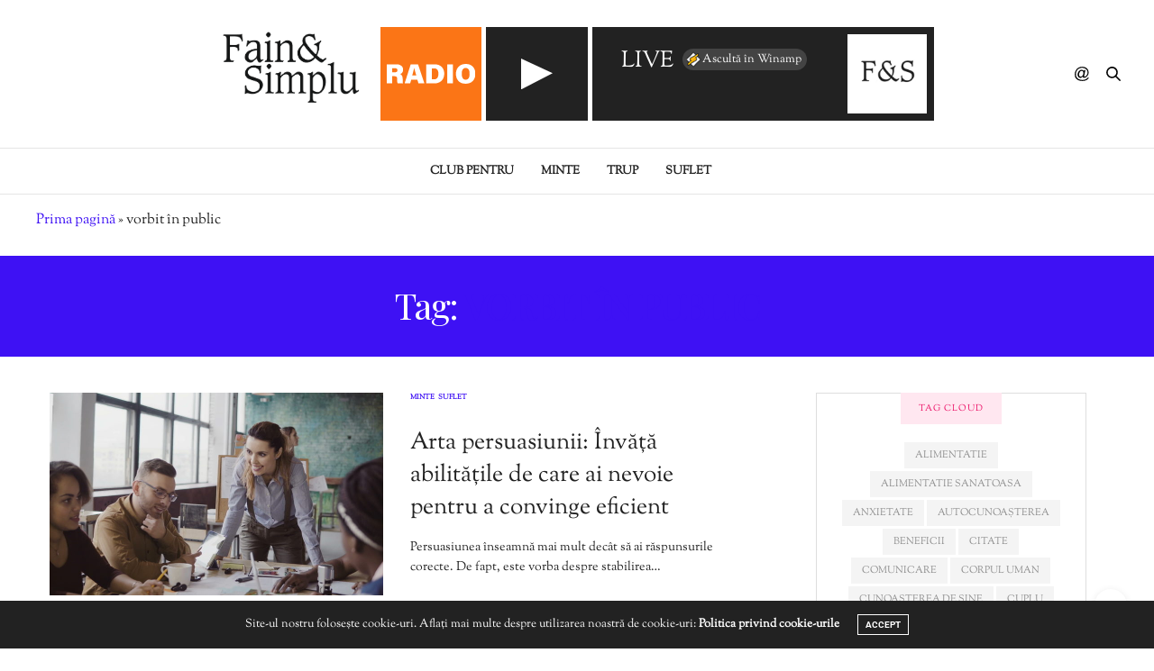

--- FILE ---
content_type: text/html; charset=UTF-8
request_url: https://ivm.antenaplay.ro/liveaudio/radiofainsimplu/playlist.m3u8
body_size: 24
content:
#EXTM3U
#EXT-X-VERSION:3
#EXT-X-STREAM-INF:BANDWIDTH=58058,CODECS="mp4a.40.2"
https://live4ro.antenaplay.ro/radiofainsimplu/radiofainsimplu.m3u8

--- FILE ---
content_type: text/css
request_url: https://fainsisimplu.ro/wp-content/themes/thevoux-wp-child/style.css?ver=20211103-2
body_size: 3998
content:
/*
	Theme Name: The Voux Child Theme
	Theme URI: https://themeforest.net/item/the-voux-a-comprehensive-magazine-theme/11400130
	Description: <strong>A Premium theme for magazine, editor, community and more! WordPress Theme by <a href="http://www.themeforest.net/user/fuelthemes">fuelthemes</a></strong> – Update notifications available on Twitter and Themeforest <a href="http://twitter.com/anteksiler">Follow us on twitter</a> – <a href="http://themeforest.net/user/fuelthemes">Follow us on Themeforest</a>
	Version: 1.0.0
	Author: fuelthemes
	Template: thevoux-wp
	Text Domain: thevoux-wp
	Domain Path: /inc/languages
*/

.song_name {
	align-items: center;
	display: flex;
	justify-content: center;
	float: left;
	margin-left: 10px;
	width: 136px;
	font-family: 'Roboto';
	font-size: 12px;
	line-height: 1.4em
}

.banner {
	display: flex;
	justify-content: center;
	align-items: center;
	height: 80px;
	text-align:left !important;
}

.play {
	float: right;
	margin-right: 10px;
	height: 80px;
	align-items: center;
	display: flex;
	justify-content: center;
}
.pink {
	text-transform: uppercase;
	color: #d1265c;
}

.header .social-holder {
	text-align:left !important;
}

.country-selector, .newsletter-form.thb-active, .thb-custom-checkbox {
	display: none !important;
}
.quick_cart {
	display: none !important;
}
.post.light-title .post-title a, .post.light-title .post-title a:hover, .post.light-title .post-title em, .post.light-title .post-date a, .post.light-title .post-date a:hover, .post.light-title .post-date em, .post.light-title .post-content a, .post.light-title .post-content a:hover, .post.light-title .post-content em, .post.light-title .post-author a, .post.light-title .post-author a:hover, .post.light-title .post-author em {color:#fff !important;}

.slick-track > .slick-slide:nth-of-type(odd) > article > .featured-title:hover {
	background:#FF7415 !important;
}
.slick-slide:nth-of-type(odd) .post.featured-style4 .featured-title {
	background:#FF7415 !important;
}
.slick-slide:nth-of-type(even) .post.featured-style4 .featured-title {
	background:#1F1F7F !important;
}

.header_top .toggle-holder iframe {
	display: none !important;
}
.display-none {
	/* display: none !important; */
}
.slick-slide .post-content p, 
.slick-slide .post-content a, 
.ad_container_bottom.cf,
.commentlist_parent {
	display: none !important;
}

.theme-popup {
	height:auto !important;
}
.tnp-field label {
    float: left !important;
} 
.form-check-label.nzm-modal-text {
	color: #000 !important;
}
.nzm-modal-content {
    background-position: center top !important;
    background-repeat: no-repeat !important;
    background-size: 300px !important;
}
.nzm-inner {
	padding-top: 150px !important;
}

.archive .post-bottom-meta {
	float:right;
}


/*=============Live Page CSS START================*/
html, body {
	max-width:100vw;
	width:100vw;
	overflow-x: hidden;
}

.song_name {
	align-items: center;
	display: flex;
	justify-content: center;
	float: left;
	margin-left: 10px;
	width: 136px;
	font-family: 'Roboto';
	font-size: 12px;
	line-height: 1.4em
}

.banner {
	display: flex;
	justify-content: center;
	align-items: center;
	height: 80px;
	text-align:left !important;
}

.play {
	float: right;
	margin-right: 10px;
	height: 80px;
	align-items: center;
	display: flex;
	justify-content: center;
}
.pink {
	text-transform: uppercase;
	color: #d1265c;
}

.header .social-holder {
	text-align:left !important;
}

.country-selector, .newsletter-form.thb-active, .thb-custom-checkbox {
	display: none !important;
}
.quick_cart {
	display: none !important;
}
.post.light-title .post-title a, .post.light-title .post-title a:hover, .post.light-title .post-title em, .post.light-title .post-date a, .post.light-title .post-date a:hover, .post.light-title .post-date em, .post.light-title .post-content a, .post.light-title .post-content a:hover, .post.light-title .post-content em, .post.light-title .post-author a, .post.light-title .post-author a:hover, .post.light-title .post-author em {color:#fff !important;}

.slick-track > .slick-slide:nth-of-type(odd) > article > .featured-title:hover {
	background:#FF7415 !important;
}
.slick-slide:nth-of-type(odd) .post.featured-style4 .featured-title {
	background:#FF7415 !important;
}
.slick-slide:nth-of-type(even) .post.featured-style4 .featured-title {
	background:#1F1F7F !important;
}

.header_top .toggle-holder iframe {
	display: none !important;
}
.display-none {
	/* display: none !important; */
}
.slick-slide .post-content p, 
.slick-slide .post-content a, 
.ad_container_bottom.cf,
.commentlist_parent {
	display: none !important;
}

.theme-popup {
	height:auto !important;
}
.tnp-field label {
    float: left !important;
} 
.form-check-label.nzm-modal-text {
	color: #000 !important;
}
.nzm-modal-content {
    background-position: center top !important;
    background-repeat: no-repeat !important;
    background-size: 300px !important;
}
.nzm-inner {
	padding-top: 150px !important;
}

 .track-box {
	 width:100%;
    height: 500px;
    overflow-y: scroll;
}

.track-infos {
	padding:7px 0px;
}

.track-box::-webkit-scrollbar {
  width: 8px;
  background:#d6d6d6;
}

.track-box::-webkit-scrollbar-thumb {
  background: #2d3436;
  border-radius: 8px;
}
.track-infos img {
	margin-right:15px;
}
.non-VC-page .player {height:auto;}
.live-section {max-width:815px;}
.live-section .track-img {
	width: 330px;
	height: 330px;
	float:left;
}
.live-section .track-img img {
	height:330px;
}
.live-section .track-song {
	width:480px;
	float: left;
}
.live-section .track-song .player {
	margin: 0 auto;
    width: auto;
    float: none;
    display: table;
}
.live-section .track-song .btn.radio-play-button {
	background-color:#ff7415;
	width:75px;
	height: 75px;
	border-radius: 5px;
}
.live-section .track-song .btn.radio-play-button:hover {
	background-color:#ff7415;
}
.live-section ..freeYess .track-info {
	margin: 0 auto !important;
    display: table !important;
    float: none !important;
}


.live-page-wrapper {
	background-color: #2DBB5E;
	position: relative;
  }
  
  @media all and (min-width: 768px) {
	.live-page-wrapper {
	  background-color: transparent;
	}
  }
  
  .half-page-left,
  .half-page-right {
	position: absolute;
	z-index: -10;
	width: 50%;
	height: 100%;
	top: 0;
	bottom: 0;
	display: none;
  }
  
  @media all and (min-width: 768px) {
	.half-page-left,
	.half-page-right {
	  display: block;
	}
  }
  
  .half-page-left {
	background-color: #2DBB5E;
	left: 0;
  }
  
  .half-page-right {
	background-image: url(assets/images/poza.jpg);
	background-position: center;
	background-repeat: no-repeat;
	background-size: cover;
	right: 0;
  }
  
  .container-custom {
	width: 100%;
	padding-left: .9375rem;
	padding-right: .9375rem;
  }
  
  @media all and (min-width: 1235px) {
	.container-custom {
	  padding: 0;
	}
  }
  
  .hidden {
	display: none;
  }
  
  .music-wrapper {
	background-color: #222222;
	width: 100%;
	color: white;
	margin: 16px 0 30px;
	text-align: left;
  }
  
  @media all and (min-width: 768px) {
	.music-wrapper {
	  margin: 50px 0 72px;
	}
  }
  
  .music-wrapper .audio-player {
	padding: 18px;
	display: -webkit-box;
	display: -ms-flexbox;
	display: flex;
	-webkit-box-orient: vertical;
	-webkit-box-direction: normal;
		-ms-flex-direction: column;
			flex-direction: column;
  }
  
  @media all and (min-width: 768px) {
	.music-wrapper .audio-player {
	  padding: 47px;
	  -webkit-box-orient: horizontal;
	  -webkit-box-direction: normal;
		  -ms-flex-direction: row;
			  flex-direction: row;
	  -webkit-box-pack: justify;
		  -ms-flex-pack: justify;
			  justify-content: space-between;
	}
  }
  
  .music-wrapper .audio-player .song-wrapper {
	width: 100%;
	margin-bottom: 20px;
  }
  
  @media all and (min-width: 768px) {
	.music-wrapper .audio-player .song-wrapper {
	  margin-bottom: 0;
	  width: calc(100% - 350px);
	  display: -webkit-box;
	  display: -ms-flexbox;
	  display: flex;
	  -webkit-box-orient: vertical;
	  -webkit-box-direction: normal;
		  -ms-flex-direction: column;
			  flex-direction: column;
	  -webkit-box-pack: justify;
		  -ms-flex-pack: justify;
			  justify-content: space-between;
	}
  }
  
  @media all and (min-width: 1150px) {
	.music-wrapper .audio-player .song-wrapper {
	  width: calc(100% - 530px);
	}
  }
  
  .music-wrapper .audio-player .song-wrapper .title {
	font-size: 15px;
	text-transform: uppercase;
  }
  
  @media all and (min-width: 940px) {
	.music-wrapper .audio-player .song-wrapper .title {
	  font-size: 28px;
	}
  }
  
  .music-wrapper .audio-player .song-wrapper .song-details {
	margin-top: 20px;
	margin-bottom: 20px;
  }
  
  .music-wrapper .audio-player .song-wrapper .song-details .singer {
	font-size: 18px;
	line-height: 1.2;
	margin-bottom: 5px;
  }
  
  @media all and (min-width: 940px) {
	.music-wrapper .audio-player .song-wrapper .song-details .singer {
	  font-size: 35px;
	  margin-bottom: 10px;
	}
  }
  
  .music-wrapper .audio-player .song-wrapper .song-details .song {
	font-size: 24px;
	line-height: 1.2;
  }
  
  @media all and (min-width: 940px) {
	.music-wrapper .audio-player .song-wrapper .song-details .song {
	  font-size: 48px;
	}
  }
  
  .music-wrapper .audio-player .song-wrapper .controls {
	max-width: 100%;
	width: 100%;
	display: -webkit-box;
	display: -ms-flexbox;
	display: flex;
	-webkit-box-pack: justify;
		-ms-flex-pack: justify;
			justify-content: space-between;
  }
  
  @media all and (min-width: 540px) {
	.music-wrapper .audio-player .song-wrapper .controls {
	  max-width: 300px;
	}
  }
  
  @media all and (min-width: 940px) {
	.music-wrapper .audio-player .song-wrapper .controls {
	  max-width: 396px;
	}
  }
  
  .music-wrapper .audio-player .song-wrapper .controls a.play-btn {
	background-color: white;
	width: 87px;
	height: 80px;
	display: -webkit-box;
	display: -ms-flexbox;
	display: flex;
	-webkit-box-pack: center;
		-ms-flex-pack: center;
			justify-content: center;
	-webkit-box-align: center;
		-ms-flex-align: center;
			align-items: center;
  }
  
  @media all and (min-width: 940px) {
	.music-wrapper .audio-player .song-wrapper .controls a.play-btn {
	  width: 112px;
	  height: 105px;
	}
	.music-wrapper .audio-player .song-wrapper .controls a.play-btn:hover {
	  border: 4px solid #FB7516;
	}
  }
  
  .music-wrapper .audio-player .song-wrapper .controls a.play-btn img.play-icon {
	width: 30px;
	height: auto;
  }
  
  @media all and (min-width: 768px) {
	.music-wrapper .audio-player .song-wrapper .controls a.play-btn img.play-icon {
	  width: 39px;
	}
  }
  
  .music-wrapper .audio-player .song-wrapper .controls a.play-btn img.pause-icon {
	width: 35px;
	height: 40px;
  }
  
  .music-wrapper .audio-player .song-wrapper .controls .logo-box {
	max-width: calc(100% - 174px);
	width: 100%;
	background-color: #222222;
	padding: 5px 10px 3px 10px;
	display: -webkit-box;
	display: -ms-flexbox;
	display: flex;
	-webkit-box-pack: center;
		-ms-flex-pack: center;
			justify-content: center;
	-webkit-box-align: center;
		-ms-flex-align: center;
			align-items: center;
  }
  
  @media all and (min-width: 940px) {
	.music-wrapper .audio-player .song-wrapper .controls .logo-box {
	  max-width: calc(100% - 224px);
	  padding: 5px 20px 3px 20px;
	}
  }
  
  .music-wrapper .audio-player .song-wrapper .controls .logo-box img {
	width: auto;
	height: 69px;
  }
  
  .music-wrapper .audio-player .song-wrapper .controls .radio-box {
	background-color: #FB7516;
	width: 87px;
	height: 80px;
	display: -webkit-box;
	display: -ms-flexbox;
	display: flex;
	-webkit-box-pack: center;
		-ms-flex-pack: center;
			justify-content: center;
	-webkit-box-align: center;
		-ms-flex-align: center;
			align-items: center;
	padding: 10px;
  }
  
  @media all and (min-width: 940px) {
	.music-wrapper .audio-player .song-wrapper .controls .radio-box {
	  width: 112px;
	  height: 105px;
	}
  }
  
  .music-wrapper .audio-player .song-wrapper .controls .radio-box img {
	width: 100%;
	height: auto;
  }
  
  .music-wrapper .audio-player .album-cover-main {
	display: block;
	height: auto;
	overflow: hidden;
	width: 100%;
	padding-bottom: 100%;
	position: relative;
  }
  
  @media all and (min-width: 768px) {
	.music-wrapper .audio-player .album-cover-main {
	  padding-bottom: 0;
	  width: 330px;
	  height: 330px;
	}
  }
  
  @media all and (min-width: 1150px) {
	.music-wrapper .audio-player .album-cover-main {
	  width: 500px;
	  height: 500px;
	}
  }
  
  .music-wrapper .audio-player .album-cover-main .cover {
	position: absolute;
	width: 100%;
	height: 100%;
  }
  
  .music-wrapper .audio-player .album-cover-main .cover img {
	width: 100%;
	height: 100%;
	-o-object-fit: cover;
	   object-fit: cover;
	-o-object-position: top center;
	   object-position: top center;
  }
  
  .music-wrapper .recent-songs {
	width: 100%;
  }
  
  .music-wrapper .recent-songs .header {
	background-color: #FB7516;
	font-size: 18px;
	padding: 18px;
	text-transform: uppercase;
	line-height: 1.2;
  }
  
  @media all and (min-width: 768px) {
	.music-wrapper .recent-songs .header {
	  font-size: 28px;
	  padding: 23px 47px;
	}
  }
  
  .music-wrapper .recent-songs .column-display {
	padding: 18px;
  }
  
  @media all and (min-width: 768px) {
	.music-wrapper .recent-songs .column-display {
	  padding: 47px;
	}
  }
  
  .music-wrapper .recent-songs .column-display .inner {
	/* height: 357px;
	overflow-y: scroll;
	scroll-behavior: smooth; */
  }
  
  @media all and (min-width: 768px) {
	.music-wrapper .recent-songs .column-display .inner {
	  height: 542px;
	  overflow-y:scroll;
	}
  }
  
  .music-wrapper .recent-songs .column-display .inner::-webkit-scrollbar-thumb {
	background-color: #FB7516;
	border-radius: 10px;
  }
  
  .music-wrapper .recent-songs .column-display .inner::-webkit-scrollbar {
	width: 6px;
	background: #070707;
  }
  
  .music-wrapper .recent-songs .column-display .inner a.track-row {
	background-color: #383838;
	padding: 8px 12px;
	display: -webkit-box;
	display: -ms-flexbox;
	display: flex;
	-ms-flex-wrap: nowrap;
		flex-wrap: nowrap;
	-webkit-box-align: center;
		-ms-flex-align: center;
			align-items: center;
	-webkit-box-pack: justify;
		-ms-flex-pack: justify;
			justify-content: space-between;
	margin-bottom: 2px;
	color: white;
  }
  
  .music-wrapper .recent-songs .column-display .inner a.track-row:last-child {
	margin-bottom: 0;
  }
  
  @media all and (min-width: 540px) {
	.music-wrapper .recent-songs .column-display .inner a.track-row {
	  padding: 12px 40px;
	}
  }
  
  @media all and (min-width: 940px) {
	.music-wrapper .recent-songs .column-display .inner a.track-row {
	  padding: 16px 80px;
	  margin-bottom: 3px;
	}
	.music-wrapper .recent-songs .column-display .inner a.track-row:hover .play-small {
	  background-color: #FB7516;
	  background-image: url(img/play-w.svg);
	}
	.music-wrapper .recent-songs .column-display .inner a.track-row:hover {
	  background-color: #313131;
	}
  }
  
  .music-wrapper .recent-songs .column-display .inner a.track-row .song-name {
	font-size: 16px;
	line-height: 1.2;
	width: calc(100% - 42px);
  }
  
  @media all and (max-width: 667px) {
	.bounce .track-title {
		font-size: 9px;
	}
  }
  @media all and (min-width: 768px) {
	.music-wrapper .recent-songs .column-display .inner a.track-row .song-name {
	  font-size: 28px;
	  width: calc(100% - 72px);
	}
  }
  
  .music-wrapper .recent-songs .column-display .inner a.track-row .play-small {
	width: 32px;
	height: 28px;
	background-color: white;
	background-image: url(img/play-b.svg);
	background-repeat: no-repeat;
	background-position: center;
	background-size: 34%;
	display: none;
  }
  
  @media all and (min-width: 768px) {
	.music-wrapper .recent-songs .column-display .inner a.track-row .play-small {
	  width: 52px;
	  height: 48px;
	}
  }
  
  .header-custom-wrap {
	display: -webkit-box;
	display: -ms-flexbox;
	display: flex;
	-webkit-box-pack: justify;
		-ms-flex-pack: justify;
			justify-content: space-between;
	-webkit-box-align: center;
		-ms-flex-align: center;
			align-items: center;
  }
  
  .small-3.toggle-custom {
	max-width: 30px;
  }
  
  .small-3.social-custom {
	max-width: 30px;
  }
  
  @media all and (min-width: 1024px) {
	.small-3.social-custom {
	  max-width: 85px;
	}
  }
  
  .header-player {
	display: -webkit-box;
	display: -ms-flexbox;
	display: flex;
	-webkit-box-pack: start;
		-ms-flex-pack: start;
			justify-content: flex-start;
	-webkit-box-align: center;
		-ms-flex-align: center;
			align-items: center;
  }
  
  @media all and (min-width: 640px) {
	.header-player {
	  width: calc(100% - 20px);
	  max-width: 1130px;
	}
  }
  
  @media all and (min-width: 1024px) {
	.header-player {
	  width: calc(100% - 220px);
	}
  }
  
  .header-player .logo-h {
	width: 73px;
	height: 40px;
  }
  .logo-h {
	width: 73px;
	height: 40px;
  }
  
  @media all and (min-width: 1024px) {
	.header-player .logo-h {
	  width: 183px;
	  height: 100px;
	}
  }
  
  .header-player .logo-h img {
	width: 100%;
	height: auto;
  }
  
  .header-player .player-wrapper {
	display: none;
  }
  
  @media all and (min-width: 640px) {
	.header-player .player-wrapper {
	  width: calc(100% - 70px);
	  display: -webkit-box;
	  display: -ms-flexbox;
	  display: flex;
	  margin-left: 22px;
	}
  }
  
  .header-player .player-wrapper .radio-box-header {
	width: 65px;
	height: 60px;
	background-color: #FB7516;
	padding: 7px;
	display: -webkit-box;
	display: -ms-flexbox;
	display: flex;
	-webkit-box-align: center;
		-ms-flex-align: center;
			align-items: center;
	margin-right: 3px;
  }
  
  @media all and (min-width: 1024px) {
	.header-player .player-wrapper .radio-box-header {
	  width: 113px;
	  height: 104px;
	  margin-right: 5px;
	}
  }
  
  .header-player .player-wrapper .radio-box-header img {
	width: 100%;
	height: auto;
  }
  
  .header-player .player-wrapper .play-main button {
	width: 65px;
	height: 60px;
	background-color: #222222;
	display: -webkit-box;
	display: -ms-flexbox;
	display: flex;
	-webkit-box-align: center;
		-ms-flex-align: center;
			align-items: center;
	-webkit-box-pack: center;
		-ms-flex-pack: center;
			justify-content: center;
	margin-right: 3px;
  }
  
  @media all and (min-width: 640px) {
	.header-player .player-wrapper .play-main button:hover {
	  border: 4px solid #FB7516;
	}
  }
  
  @media all and (min-width: 1024px) {
	.header-player .player-wrapper .play-main button {
	  width: 113px;
	  height: 104px;
	  margin-right: 5px;
	}
  }
  
  .header-player .player-wrapper .play-main button img {
	width: 20px;
	height: auto;
  }
  
  @media all and (min-width: 1024px) {
	.header-player .player-wrapper .play-main button img {
	  width: 40px;
	}
  }
  
  .header-player .player-wrapper .display-song-details {
	width: calc(100% - 130px);
	background-color: #222222;
	height: 60px;
	display: -webkit-box;
	display: -ms-flexbox;
	display: flex;
	-webkit-box-pack: justify;
		-ms-flex-pack: justify;
			justify-content: space-between;
	padding: 5px 5px 5px 12px;
	color: white;
	overflow: hidden;
  }
  
  @media all and (min-width: 1024px) {
	.header-player .player-wrapper .display-song-details {
	  width: calc(100% - 230px);
	  height: 104px;
	  padding: 8px 8px 8px 32px;
	}
  }
  
  .header-player .player-wrapper .display-song-details .text {
	padding-top: 7px;
	padding-bottom: 7px;
	line-height: 1.3;
	width: calc(100% - 55px);
	overflow: hidden;
	position: relative;
  }
  
  @media all and (min-width: 1024px) {
	.header-player .player-wrapper .display-song-details .text {
	  padding-top: 14px;
	  padding-bottom: 14px;
	  width: calc(100% - 96px);
	}
  }
  
  .header-player .player-wrapper .display-song-details .text a.live {
	color: white;
	text-transform: uppercase;
	font-size: 16px;
  }
  
  @media all and (min-width: 1024px) {
	.header-player .player-wrapper .display-song-details .text a.live {
	  font-size: 25px;
	}
  }
  
  .header-player .player-wrapper .display-song-details .cover-image {
	width: 50px;
	height: 50px;
	 overflow: hidden;
  }
  
  @media all and (min-width: 1024px) {
	.header-player .player-wrapper .display-song-details .cover-image {
	  width: 88px;
	  height: 88px;
	  overflow: hidden;
	}
  }
  
  .header-player .player-wrapper .display-song-details .cover-image img {
	width: 100%;
	height: auto;
  }
  
  .bounce {
	background: #222222;
	color: white;
  }
  
  .bounce .track-title {
	font-size: 16px;
	position: absolute;
	width: 300%;
	height: 100%;
	margin: 0;
	-webkit-transform: translateX(50%);
	transform: translateX(50%);
	-webkit-animation: bouncing-text 5s linear infinite alternate;
	animation: bouncing-text 10s linear infinite alternate;
  }
  .player-mobile .bounce .track-title {
	width: 100%;
    display: inline-flex;
  }
  
  @media all and (min-width: 768px) {
	.bounce .track-title {
	  width: 200%;
	}
  }
  
  @media all and (min-width: 1024px) {
	.bounce .track-title {
	  font-size: 25px;
	  width: 200%;
	}
  }
  
  @-webkit-keyframes bouncing-text {
	0% {
	  -webkit-transform: translateX(-50%);
	  transform: translateX(-50%);
	}
	to {
	  -webkit-transform: translateX(50%);
	  transform: translateX(50%);
	}
  }
  
  @keyframes bouncing-text {
	0% {
	  -webkit-transform: translateX(-50%);
	  transform: translateX(-50%);
	}
	to {
	  -webkit-transform: translateX(50%);
	  transform: translateX(50%);
	}
  }
  
  .player-mobile {
	display: block;
  }
  
  @media all and (min-width: 640px) {
	.player-mobile {
	  display: none;
	}
  }
  
  .player-mobile .player-wrapper {
	background-color: white;
	padding-top: 3px;
	display: -webkit-box;
	display: -ms-flexbox;
	display: flex;
	-webkit-box-pack: start;
		-ms-flex-pack: start;
			justify-content: flex-start;
	-webkit-box-align: center;
		-ms-flex-align: center;
			align-items: center;
	position: fixed;
	z-index: 1000;
	bottom: 0;
	left: 0;
	right: 0;
	width: 100%;
	height: 63px;
  }
  
  .player-mobile .player-wrapper .radio-box-header {
	width: 65px;
	height: 60px;
	background-color: #FB7516;
	padding: 7px;
	display: -webkit-box;
	display: -ms-flexbox;
	display: flex;
	-webkit-box-align: center;
		-ms-flex-align: center;
			align-items: center;
	margin-right: 3px;
  }
  
  .player-mobile .player-wrapper .radio-box-header img {
	width: 100%;
	height: auto;
  }
  
  .player-mobile .player-wrapper .play-main button {
	width: 65px;
	height: 60px;
	background-color: #222222;
	display: -webkit-box;
	display: -ms-flexbox;
	display: flex;
	-webkit-box-align: center;
		-ms-flex-align: center;
			align-items: center;
	-webkit-box-pack: center;
		-ms-flex-pack: center;
			justify-content: center;
	margin-right: 3px;
  }
  
  .player-mobile .player-wrapper .play-main button img {
	width: 20px;
	height: auto;
  }
  
  .player-mobile .player-wrapper .display-song-details {
	width: calc(100% - 130px);
	background-color: #222222;
	height: 60px;
	display: -webkit-box;
	display: -ms-flexbox;
	display: flex;
	-webkit-box-pack: justify;
		-ms-flex-pack: justify;
			justify-content: space-between;
	padding: 5px 5px 5px 12px;
	color: white;
	overflow: hidden;
  }
  
  .player-mobile .player-wrapper .display-song-details .text {
	padding-top: 7px;
	padding-bottom: 7px;
	line-height: 1.3;
	width: calc(100% - 55px);
	overflow: hidden;
	position: relative;
  }
  
  .player-mobile .player-wrapper .display-song-details .text a.live {
	color: white;
	text-transform: uppercase;
	font-size: 16px;
  }
  
  .player-mobile .player-wrapper .display-song-details .cover-image {
	width: 50px;
	height: 50px;
	overflow: hidden;
  }
  
  .player-mobile .player-wrapper .display-song-details .cover-image img {
	width: 100%;
	height: auto;
  }

  /*# sourceMappingURL=live.css.map */
/*=============Live Page CSS END=================*/


/*======================2.0 Player Styling START=========================*/
html, body {
	max-width:100vw;
	width:100vw;
	overflow-x: hidden;
}

.song_name {
	align-items: center;
	display: flex;
	justify-content: center;
	float: left;
	margin-left: 10px;
	width: 136px;
	font-family: 'Roboto';
	font-size: 12px;
	line-height: 1.4em
}

.banner {
	display: flex;
	justify-content: center;
	align-items: center;
	height: 80px;
	text-align:left !important;
}

.play {
	float: right;
	margin-right: 10px;
	height: 80px;
	align-items: center;
	display: flex;
	justify-content: center;
}
.pink {
	text-transform: uppercase;
	color: #d1265c;
}

.header .social-holder {
	text-align:left !important;
}

.country-selector, .newsletter-form.thb-active, .thb-custom-checkbox {
	display: none !important;
}
.quick_cart {
	display: none !important;
}
.post.light-title .post-title a, .post.light-title .post-title a:hover, .post.light-title .post-title em, .post.light-title .post-date a, .post.light-title .post-date a:hover, .post.light-title .post-date em, .post.light-title .post-content a, .post.light-title .post-content a:hover, .post.light-title .post-content em, .post.light-title .post-author a, .post.light-title .post-author a:hover, .post.light-title .post-author em {color:#fff !important;}

.slick-track > .slick-slide:nth-of-type(odd) > article > .featured-title:hover {
	background:#FF7415 !important;
}
.slick-slide:nth-of-type(odd) .post.featured-style4 .featured-title {
	background:#FF7415 !important;
}
.slick-slide:nth-of-type(even) .post.featured-style4 .featured-title {
	background:#1F1F7F !important;
}

.header_top .toggle-holder iframe {
	display: none !important;
}
.display-none {
	/* display: none !important; */
}
.slick-slide .post-content p, 
.slick-slide .post-content a, 
.ad_container_bottom.cf,
.commentlist_parent {
	display: none !important;
}

.theme-popup {
	height:auto !important;
}
.tnp-field label {
    float: left !important;
} 
.form-check-label.nzm-modal-text {
	color: #000 !important;
}
.nzm-modal-content {
    background-position: center top !important;
    background-repeat: no-repeat !important;
    background-size: 300px !important;
}
.nzm-inner {
	padding-top: 150px !important;
}

 .track-box {
	 width:100%;
    height: 500px;
    overflow-y: scroll;
}

.track-infos {
	padding:2px 0px;
}

.track-box::-webkit-scrollbar {
	width: 6px;
	background: #070707;
}

.track-box::-webkit-scrollbar-thumb {
	background-color: #FB7516;
	border-radius: 10px;
}
.track-infos img {
	margin-right:15px;
}
.non-VC-page .player {height:auto;}
.live-section {max-width:815px;}
.live-section .track-img {
	width: 330px;
	height: 330px;
	float:left;
}
.live-section .track-img img {
	height:330px;
}
.live-section .track-song {
	width:480px;
	float: left;
}
.live-section .track-song .player {
	margin: 0 auto;
    width: auto;
    float: none;
    display: table;
}
.live-section .track-song .btn.radio-play-button {
	background-color:#ff7415;
	width:75px;
	height: 75px;
	border-radius: 5px;
}
.live-section .track-song .btn.radio-play-button:hover {
	background-color:#ff7415;
}
.live-section ..freeYess .track-info {
	margin: 0 auto !important;
    display: table !important;
    float: none !important;
}


.live-page-wrapper {
	background-color: #2DBB5E;
	position: relative;
  }
  
  @media all and (min-width: 768px) {
	.live-page-wrapper {
	  background-color: transparent;
	}
  }
  
  .half-page-left,
  .half-page-right {
	position: absolute;
	z-index: -10;
	width: 50%;
	height: 100%;
	top: 0;
	bottom: 0;
	display: none;
  }
  
  @media all and (min-width: 768px) {
	.half-page-left,
	.half-page-right {
	  display: block;
	}
  }
  
  .half-page-left {
	background-color: #2DBB5E;
	left: 0;
  }
  
  .half-page-right {
	background-image: url(assets/images/poza.jpg);
	background-position: center;
	background-repeat: no-repeat;
	background-size: cover;
	right: 0;
  }
  
  .container-custom {
	width: 100%;
	padding-left: .9375rem;
	padding-right: .9375rem;
  }
  
  @media all and (min-width: 1235px) {
	.container-custom {
	  padding: 0;
	}
  }
  
  .hidden {
	display: none;
  }
  
  .music-wrapper {
	background-color: #222222;
	width: 100%;
	color: white;
	margin: 16px 0 30px;
	text-align: left;
  }
  
  @media all and (min-width: 768px) {
	.music-wrapper {
	  margin: 50px 0 72px;
	}
  }
  
  .music-wrapper .audio-player {
	padding: 18px;
	display: -webkit-box;
	display: -ms-flexbox;
	display: flex;
	-webkit-box-orient: vertical;
	-webkit-box-direction: normal;
		-ms-flex-direction: column;
			flex-direction: column;
  }
  
  @media all and (min-width: 768px) {
	.music-wrapper .audio-player {
	  padding: 47px;
	  -webkit-box-orient: horizontal;
	  -webkit-box-direction: normal;
		  -ms-flex-direction: row;
			  flex-direction: row;
	  -webkit-box-pack: justify;
		  -ms-flex-pack: justify;
			  justify-content: space-between;
	}
  }
  
  .music-wrapper .audio-player .song-wrapper {
	width: 100%;
	margin-bottom: 20px;
  }
  
  @media all and (min-width: 768px) {
	.music-wrapper .audio-player .song-wrapper {
	  margin-bottom: 0;
	  width: calc(100% - 350px);
	  display: -webkit-box;
	  display: -ms-flexbox;
	  display: flex;
	  -webkit-box-orient: vertical;
	  -webkit-box-direction: normal;
		  -ms-flex-direction: column;
			  flex-direction: column;
	  -webkit-box-pack: justify;
		  -ms-flex-pack: justify;
			  justify-content: space-between;
	}
  }
  
  @media all and (min-width: 1150px) {
	.music-wrapper .audio-player .song-wrapper {
	  width: calc(100% - 530px);
	}
  }
  
  .music-wrapper .audio-player .song-wrapper .title {
	font-size: 15px;
	text-transform: uppercase;
  }
  
  @media all and (min-width: 940px) {
	.music-wrapper .audio-player .song-wrapper .title {
	  font-size: 28px;
	}
  }
  
  .music-wrapper .audio-player .song-wrapper .song-details {
	margin-top: 20px;
	margin-bottom: 20px;
  }
  
  .music-wrapper .audio-player .song-wrapper .song-details .singer {
	font-size: 18px;
	line-height: 1.2;
	margin-bottom: 5px;
  }
  
  @media all and (min-width: 940px) {
	.music-wrapper .audio-player .song-wrapper .song-details .singer {
	  font-size: 35px;
	  margin-bottom: 10px;
	}
  }
  
  .music-wrapper .audio-player .song-wrapper .song-details .song {
	font-size: 24px;
	line-height: 1.2;
  }
  
  @media all and (min-width: 940px) {
	.music-wrapper .audio-player .song-wrapper .song-details .song {
	  font-size: 48px;
	}
  }
  
  .music-wrapper .audio-player .song-wrapper .controls {
	max-width: 100%;
	width: 100%;
	display: -webkit-box;
	display: -ms-flexbox;
	display: flex;
	-webkit-box-pack: justify;
		-ms-flex-pack: justify;
			justify-content: space-between;
  }
  
  @media all and (min-width: 540px) {
	.music-wrapper .audio-player .song-wrapper .controls {
	  max-width: 300px;
	}
  }
  
  @media all and (min-width: 940px) {
	.music-wrapper .audio-player .song-wrapper .controls {
	  max-width: 396px;
	}
  }
  
  .music-wrapper .audio-player .song-wrapper .controls .play-btn {
	background-color: white;
	width: 87px;
	height: 80px;
	display: -webkit-box;
	display: -ms-flexbox;
	display: flex;
	-webkit-box-pack: center;
		-ms-flex-pack: center;
			justify-content: center;
	-webkit-box-align: center;
		-ms-flex-align: center;
			align-items: center;
  }
  
  @media all and (min-width: 940px) {
	.music-wrapper .audio-player .song-wrapper .controls .play-btn {
	  width: 112px;
	  height: 105px;
	  outline: none;
	}
	.music-wrapper .audio-player .song-wrapper .controls .play-btn:hover {
	  border: 4px solid #FB7516;
	}
  }
  
  .music-wrapper .audio-player .song-wrapper .controls .play-btn img.play-icon {
	width: 30px;
	height: auto;
  }
  
  @media all and (min-width: 768px) {
	.music-wrapper .audio-player .song-wrapper .controls .play-btn img.play-icon {
	  width: 39px;
	}
  }
  
  .music-wrapper .audio-player .song-wrapper .controls .play-btn img.pause-icon {
	width: 35px;
	height: 40px;
  }
  
  .music-wrapper .audio-player .song-wrapper .controls .logo-box {
	max-width: calc(100% - 174px);
	width: 100%;
	background-color: #222222;
	padding: 5px 10px 3px 10px;
	display: -webkit-box;
	display: -ms-flexbox;
	display: flex;
	-webkit-box-pack: center;
		-ms-flex-pack: center;
			justify-content: center;
	-webkit-box-align: center;
		-ms-flex-align: center;
			align-items: center;
  }
  
  @media all and (min-width: 940px) {
	.music-wrapper .audio-player .song-wrapper .controls .logo-box {
	  max-width: calc(100% - 224px);
	  padding: 5px 20px 3px 20px;
	}
  }
  
  .music-wrapper .audio-player .song-wrapper .controls .logo-box img {
	width: auto;
	height: 69px;
  }
  
  .music-wrapper .audio-player .song-wrapper .controls .radio-box {
	background-color: #FB7516;
	width: 87px;
	height: 80px;
	display: -webkit-box;
	display: -ms-flexbox;
	display: flex;
	-webkit-box-pack: center;
		-ms-flex-pack: center;
			justify-content: center;
	-webkit-box-align: center;
		-ms-flex-align: center;
			align-items: center;
	padding: 10px;
  }
  
  @media all and (min-width: 940px) {
	.music-wrapper .audio-player .song-wrapper .controls .radio-box {
	  width: 112px;
	  height: 105px;
	}
  }
  
  .music-wrapper .audio-player .song-wrapper .controls .radio-box img {
	width: 100%;
	height: auto;
  }
  
  .music-wrapper .audio-player .album-cover-main {
	display: block;
	height: auto;
	overflow: hidden;
	width: 100%;
	padding-bottom: 100%;
	position: relative;
  }
  
  @media all and (min-width: 768px) {
	.music-wrapper .audio-player .album-cover-main {
	  padding-bottom: 0;
	  width: 330px;
	  height: 330px;
	}
  }
  
  @media all and (min-width: 1150px) {
	.music-wrapper .audio-player .album-cover-main {
	  width: 500px;
	  height: 500px;
	}
  }
  
  .music-wrapper .audio-player .album-cover-main .cover {
	position: absolute;
	width: 100%;
	height: 100%;
  }
  
  .music-wrapper .audio-player .album-cover-main .cover img {
	width: 100%;
	height: 100%;
	-o-object-fit: cover;
	   object-fit: cover;
	-o-object-position: top center;
	   object-position: top center;
  }
  
  .music-wrapper .recent-songs {
	width: 100%;
  }
  
  .music-wrapper .recent-songs .header {
	background-color: #FB7516;
	font-size: 18px;
	padding: 18px;
	text-transform: uppercase;
	line-height: 1.2;
  }
  
  @media all and (min-width: 768px) {
	.music-wrapper .recent-songs .header {
	  font-size: 28px;
	  padding: 23px 47px;
	}
  }
  
  .music-wrapper .recent-songs .column-display {
	padding: 18px;
  }
  
  @media all and (min-width: 768px) {
	.music-wrapper .recent-songs .column-display {
	  padding: 47px;
	}
  }
  
  .music-wrapper .recent-songs .column-display .inner {
	/* height: 357px;
	overflow-y: scroll;
	scroll-behavior: smooth; */
  }
  
  @media all and (min-width: 768px) {
	.music-wrapper .recent-songs .column-display .inner {
	  height: 542px;
	}
  }
  
  .music-wrapper .recent-songs .column-display .inner::-webkit-scrollbar-thumb {
	background-color: #FB7516;
	border-radius: 10px;
  }
  
  .music-wrapper .recent-songs .column-display .inner::-webkit-scrollbar {
	width: 6px;
	background: #070707;
  }
  
  .music-wrapper .recent-songs .column-display .inner a.track-row {
	background-color: #383838;
	padding: 8px 12px;
	display: -webkit-box;
	display: -ms-flexbox;
	display: flex;
	-ms-flex-wrap: nowrap;
		flex-wrap: nowrap;
	-webkit-box-align: center;
		-ms-flex-align: center;
			align-items: center;
	-webkit-box-pack: justify;
		-ms-flex-pack: justify;
			justify-content: space-between;
	margin-bottom: 2px;
	color: white;
  }
  
  .music-wrapper .recent-songs .column-display .inner a.track-row:last-child {
	margin-bottom: 0;
  }
  
  @media all and (min-width: 540px) {
	.music-wrapper .recent-songs .column-display .inner a.track-row {
	  padding: 12px 40px;
	}
  }
  
  @media all and (min-width: 940px) {
	.music-wrapper .recent-songs .column-display .inner a.track-row {
	  padding: 16px 80px 5px;
	  margin-bottom: 3px;
	}
	.music-wrapper .recent-songs .column-display .inner a.track-row:hover .play-small {
	  background-color: #FB7516;
	  background-image: url(img/play-w.svg);
	}
	.music-wrapper .recent-songs .column-display .inner a.track-row:hover {
	  background-color: #313131;
	}
  }
  
  .music-wrapper .recent-songs .column-display .inner a.track-row .song-name {
	font-size: 16px;
	line-height: 1.2;
	width: calc(100% - 42px);
  }
  
  @media all and (min-width: 768px) {
	.music-wrapper .recent-songs .column-display .inner a.track-row .song-name {
	  font-size: 28px;
	  width: calc(100% - 72px);
	}
  }
  
  .music-wrapper .recent-songs .column-display .inner a.track-row .play-small {
	width: 32px;
	height: 28px;
	background-color: white;
	background-image: url(img/play-b.svg);
	background-repeat: no-repeat;
	background-position: center;
	background-size: 34%;
	display: none;
  }
  
  @media all and (min-width: 768px) {
	.music-wrapper .recent-songs .column-display .inner a.track-row .play-small {
	  width: 52px;
	  height: 48px;
	}
  }
  
  .header-custom-wrap {
	display: -webkit-box;
	display: -ms-flexbox;
	display: flex;
	-webkit-box-pack: justify;
		-ms-flex-pack: justify;
			justify-content: space-between;
	-webkit-box-align: center;
		-ms-flex-align: center;
			align-items: center;
  }
  
  .small-3.toggle-custom {
	max-width: 30px;
  }
  
  .small-3.social-custom {
	max-width: 30px;
  }
  
  @media all and (min-width: 1024px) {
	.small-3.social-custom {
	  max-width: 85px;
	}
  }
  
  .header-player {
	display: -webkit-box;
	display: -ms-flexbox;
	display: flex;
	-webkit-box-pack: start;
		-ms-flex-pack: start;
			justify-content: flex-start;
	-webkit-box-align: center;
		-ms-flex-align: center;
			align-items: center;
  }
  
  @media all and (min-width: 640px) {
	.header-player {
	  width: calc(100% - 20px);
	  max-width: 1130px;
	}
  }
  
  @media all and (min-width: 1024px) {
	.header-player {
	  width: calc(100% - 220px);
	}
  }
  
  .header-player .logo-h {
	width: 73px;
	height: 40px;
  }
  .logo-h {
	width: 73px;
	height: 40px;
  }
  
  @media all and (min-width: 1024px) {
	.header-player .logo-h {
	  width: 183px;
	  height: 100px;
	}
  }
  
  .header-player .logo-h img {
	width: 100%;
	height: auto;
  }
  
  .header-player .player-wrapper {
	display: none;
  }
  
  @media all and (min-width: 640px) {
	.header-player .player-wrapper {
	  width: calc(100% - 70px);
	  display: -webkit-box;
	  display: -ms-flexbox;
	  display: flex;
	  margin-left: 22px;
	}
  }
  
  .header-player .player-wrapper .radio-box-header {
	width: 65px;
	height: 60px;
	background-color: #FB7516;
	padding: 7px;
	display: -webkit-box;
	display: -ms-flexbox;
	display: flex;
	-webkit-box-align: center;
		-ms-flex-align: center;
			align-items: center;
	margin-right: 3px;
  }
  
  @media all and (min-width: 1024px) {
	.header-player .player-wrapper .radio-box-header {
	  width: 113px;
	  height: 104px;
	  margin-right: 5px;
	}
  }
  
  .header-player .player-wrapper .radio-box-header img {
	width: 100%;
	height: auto;
  }
  
  .header-player .player-wrapper .play-main button {
	width: 65px;
	height: 60px;
	background-color: #222222;
	display: -webkit-box;
	display: -ms-flexbox;
	display: flex;
	-webkit-box-align: center;
		-ms-flex-align: center;
			align-items: center;
	-webkit-box-pack: center;
		-ms-flex-pack: center;
			justify-content: center;
	margin-right: 3px;
	outline: none;
  }
  
  @media all and (min-width: 640px) {
	.header-player .player-wrapper .play-main button:hover {
	  border: 4px solid #FB7516;
	}
  }
  
  @media all and (min-width: 1024px) {
	.header-player .player-wrapper .play-main button {
	  width: 113px;
	  height: 104px;
	  margin-right: 5px;
	}
  }
  
  .header-player .player-wrapper .play-main button img {
	width: 20px;
	height: auto;
  }
  
  @media all and (min-width: 1024px) {
	.header-player .player-wrapper .play-main button img {
	  width: 35px;
	}
  }
  
  .header-player .player-wrapper .display-song-details {
	width: calc(100% - 130px);
	background-color: #222222;
	height: 60px;
	display: -webkit-box;
	display: -ms-flexbox;
	display: flex;
	-webkit-box-pack: justify;
		-ms-flex-pack: justify;
			justify-content: space-between;
	padding: 5px 5px 5px 12px;
	color: white;
	overflow: hidden;
  }
  
  @media all and (min-width: 1024px) {
	.header-player .player-wrapper .display-song-details {
	  width: calc(100% - 230px);
	  height: 104px;
	  padding: 8px 8px 8px 32px;
	}
  }
  
  .header-player .player-wrapper .display-song-details .text {
	padding-top: 7px;
	padding-bottom: 7px;
	line-height: 1.3;
	width: calc(100% - 55px);
	overflow: hidden;
	position: relative;
  }
  
  @media all and (min-width: 1024px) {
	.header-player .player-wrapper .display-song-details .text {
	  padding-top: 14px;
	  padding-bottom: 14px;
	  width: calc(100% - 96px);
	}
  }
  
  .header-player .player-wrapper .display-song-details .text a.live {
	color: white;
	text-transform: uppercase;
	font-size: 16px;
  }
  
  @media all and (min-width: 1024px) {
	.header-player .player-wrapper .display-song-details .text a.live {
	  font-size: 25px;
	}
  }
  
  .header-player .player-wrapper .display-song-details .cover-image {
	width: 50px;
	height: 50px;
  }
  
  @media all and (min-width: 1024px) {
	.header-player .player-wrapper .display-song-details .cover-image {
	  width: 88px;
	  height: 88px;
	}
  }
  
  .header-player .player-wrapper .display-song-details .cover-image img {
	width: 100%;
	height: auto;
  }
  
  .bounce {
	background: #222222;
	color: white;
  }
  
  .bounce .track-title {
	font-size: 16px;
	position: absolute;
	width: 300%;
	height: 100%;
	margin: 0;
	-webkit-transform: translateX(50%);
	transform: translateX(50%);
	-webkit-animation: bouncing-text 5s linear infinite alternate;
	animation: bouncing-text 10s linear infinite alternate;
  }
  
  @media all and (min-width: 768px) {
	.bounce .track-title {
	  width: 200%;
	}
  }
  
  @media all and (min-width: 1024px) {
	.bounce .track-title {
	  font-size: 25px;
	  width: 200%;
	  display: inline-flex;
	}
	.bounce .track-title .song {
		padding-left:10px;
	}
  }
  
  @-webkit-keyframes bouncing-text {
	0% {
	  -webkit-transform: translateX(-50%);
	  transform: translateX(-50%);
	}
	to {
	  -webkit-transform: translateX(50%);
	  transform: translateX(50%);
	}
  }
  
  @keyframes bouncing-text {
	0% {
	  -webkit-transform: translateX(-50%);
	  transform: translateX(-50%);
	}
	to {
	  -webkit-transform: translateX(50%);
	  transform: translateX(50%);
	}
  }
  
  .player-mobile {
	display: block;
  }
  
  @media all and (min-width: 640px) {
	.player-mobile {
	  display: none;
	}
  }
  
  .player-mobile .player-wrapper {
	background-color: white;
	padding-top: 3px;
	display: -webkit-box;
	display: -ms-flexbox;
	display: flex;
	-webkit-box-pack: start;
		-ms-flex-pack: start;
			justify-content: flex-start;
	-webkit-box-align: center;
		-ms-flex-align: center;
			align-items: center;
	position: fixed;
	z-index: 1000;
	bottom: 0;
	left: 0;
	right: 0;
	width: 100%;
	height: 63px;
  }
  
  .player-mobile .player-wrapper .radio-box-header {
	width: 65px;
	height: 60px;
	background-color: #FB7516;
	padding: 7px;
	display: -webkit-box;
	display: -ms-flexbox;
	display: flex;
	-webkit-box-align: center;
		-ms-flex-align: center;
			align-items: center;
	margin-right: 3px;
  }
  
  .player-mobile .player-wrapper .radio-box-header img {
	width: 100%;
	height: auto;
  }
  
  .player-mobile .player-wrapper .play-main button {
	width: 65px;
	height: 60px;
	background-color: #222222;
	display: -webkit-box;
	display: -ms-flexbox;
	display: flex;
	-webkit-box-align: center;
		-ms-flex-align: center;
			align-items: center;
	-webkit-box-pack: center;
		-ms-flex-pack: center;
			justify-content: center;
	margin-right: 3px;
  }
  
  .player-mobile .player-wrapper .play-main button img {
	width: 20px;
	height: auto;
  }
  
  .player-mobile .player-wrapper .display-song-details {
	width: calc(100% - 130px);
	background-color: #222222;
	height: 60px;
	display: -webkit-box;
	display: -ms-flexbox;
	display: flex;
	-webkit-box-pack: justify;
		-ms-flex-pack: justify;
			justify-content: space-between;
	padding: 5px 5px 5px 12px;
	color: white;
	overflow: hidden;
  }
  
  .player-mobile .player-wrapper .display-song-details .text {
	padding-top: 7px;
	padding-bottom: 7px;
	line-height: 1.3;
	width: calc(100% - 55px);
	overflow: hidden;
	position: relative;
  }
  
  .player-mobile .player-wrapper .display-song-details .text a.live {
	color: white;
	text-transform: uppercase;
	font-size: 16px;
  }
  
  .player-mobile .player-wrapper .display-song-details .cover-image {
	width: 50px;
	height: 50px;
	overflow: hidden;
  }
  
  .player-mobile .player-wrapper .display-song-details .cover-image img {
	width: 100%;
	height: auto;
  }


.header-player .player-wrapper .display-song-details .text .winamp-wrap {
	/* display:none !important; */
}
  .header-player .player-wrapper .display-song-details .text .winamp-wrap {
	display: -webkit-box;
	display: -ms-flexbox;
	display: flex;
	-webkit-box-align: center;
		-ms-flex-align: center;
			align-items: center;
  }

  @media all and (min-width: 1024px) {
	.header-player .player-wrapper .display-song-details .text a.winamp {
	  font-size: 15px;
	  padding: 3px 8px 3px 4px;
	}
  }
  .header-player .player-wrapper .display-song-details .text a.winamp:hover {
	background-color: #FB7516;
  }
  .header-player .player-wrapper .display-song-details .text a.winamp .logo-winamp {
	width: 17px;
	height: 17px;
	display: -webkit-box;
	display: -ms-flexbox;
	display: flex;
	-webkit-box-align: center;
		-ms-flex-align: center;
			align-items: center;
  }
  @media all and (min-width: 1024px) {
	.header-player .player-wrapper .display-song-details .text a.winamp .logo-winamp {
	  width: 20px;
	  height: 20px;
	}
  }
  
  .header-player .player-wrapper .display-song-details .text a.winamp .logo-winamp img {
	width: 100%;
  }
  .header-player .player-wrapper .display-song-details .text a.winamp {
    display: -webkit-box;
    display: -ms-flexbox;
    display: flex;
    -webkit-box-align: center;
    -ms-flex-align: center;
    align-items: center;
    color: white;
    font-size: 13px;
    background-color: #434343;
    padding: 2px 6px 2px 2px;
    border-radius: 20px;
	margin-top: -5px;
    margin-left: 10px;
}
  /*# sourceMappingURL=live.css.map */

  .non-VC-page.no-padd {padding: 0;}
/*=======================2.0 Player Styling END========================*/

.bounce .track-title {
    font-size: 14px;
}

#breadcrumbs {
	padding:15px 0px;
}
.post-page-numbers.current,
.post-page-numbers {
	font-size: 25px;
}

.post.cover-image .thb-placeholder .wp-post-image {
	height: unset !important;
}

--- FILE ---
content_type: image/svg+xml
request_url: https://fainsisimplu.ro/wp-content/themes/thevoux-wp-child/assets/images/radio.svg
body_size: 405
content:
<svg xmlns="http://www.w3.org/2000/svg" width="89.568" height="20.214" viewBox="0 0 89.568 20.214">
  <g id="Group_3" data-name="Group 3" transform="translate(0)">
    <path id="Path_14" data-name="Path 14" d="M2850.733,898.583v7.364h-5.545V886.458h9.657c4.59,0,6.811,2.457,6.811,5.4a4.715,4.715,0,0,1-2.925,4.622c1.228.429,2.541,1.729,2.541,5.029v.812a18.3,18.3,0,0,0,.253,3.629h-5.443a13.361,13.361,0,0,1-.415-4.255v-.5c0-1.682-.4-2.605-2.92-2.605Zm0-3.98h2.642c1.9,0,2.595-.79,2.595-2.1s-.823-2.064-2.569-2.064h-2.668Z" transform="translate(-2845.188 -886.095)" fill="#fff"/>
    <path id="Path_15" data-name="Path 15" d="M2873.275,902.156l-1.128,3.791h-5.563l6.16-19.489h7.392l6.4,19.489h-5.963l-1.183-3.791Zm5.114-4.232c-.916-3.062-1.666-5.784-2.106-7.685h-.079c-.45,2.1-1.2,4.881-1.985,7.685Z" transform="translate(-2848.54 -886.095)" fill="#fff"/>
    <path id="Path_16" data-name="Path 16" d="M2892.5,886.458h8.373c6.2,0,9.8,3.924,9.8,9.53s-3.5,9.959-9.89,9.959H2892.5Zm5.717,15.353h2.188c3.1,0,4.37-2.173,4.37-5.823,0-3.227-1.186-5.394-4.3-5.394h-2.256Z" transform="translate(-2852.601 -886.095)" fill="#fff"/>
    <path id="Path_17" data-name="Path 17" d="M2923.367,886.458v19.489h-5.727V886.458Z" transform="translate(-2856.538 -886.095)" fill="#fff"/>
    <path id="Path_18" data-name="Path 18" d="M2947.731,896.119c0,5.512-3.321,10.123-10,10.123-6.555,0-9.722-4.582-9.722-10.1,0-5.608,3.474-10.117,10.016-10.117C2944.169,886.028,2947.731,890.289,2947.731,896.119Zm-13.83-.058c0,3.577,1.188,6.067,4.013,6.067,2.969,0,3.948-2.642,3.948-5.962,0-3.556-1.039-6.022-4.023-6.022C2935.066,890.143,2933.9,892.433,2933.9,896.06Z" transform="translate(-2858.163 -886.028)" fill="#fff"/>
  </g>
</svg>


--- FILE ---
content_type: image/svg+xml
request_url: https://fainsisimplu.ro/wp-content/themes/thevoux-wp-child/assets/images/pause-w.svg
body_size: -137
content:
<svg xmlns="http://www.w3.org/2000/svg" width="35" height="40" viewBox="0 0 35 40">
  <g id="Group_14" data-name="Group 14" transform="translate(-436 -918.323)">
    <rect id="Rectangle_19" data-name="Rectangle 19" width="13" height="40" transform="translate(436 918.323)" fill="#fff"/>
    <rect id="Rectangle_20" data-name="Rectangle 20" width="13" height="40" transform="translate(458 918.323)" fill="#fff"/>
  </g>
</svg>


--- FILE ---
content_type: text/plain
request_url: https://radiozu.ro/trackid/radio-fainsisimplu-live.txt
body_size: -192
content:
GIZMO VARILLAS - Born Again

--- FILE ---
content_type: image/svg+xml
request_url: https://fainsisimplu.ro/wp-content/themes/thevoux-wp-child/assets/images/play-w.svg
body_size: -152
content:
<svg xmlns="http://www.w3.org/2000/svg" width="46.718" height="46.259" viewBox="0 0 46.718 46.259">
  <path id="Path_19" data-name="Path 19" d="M805.821,506.736v46.259l46.718-24.275Z" transform="translate(-805.821 -506.736)" fill="#fff"/>
</svg>
